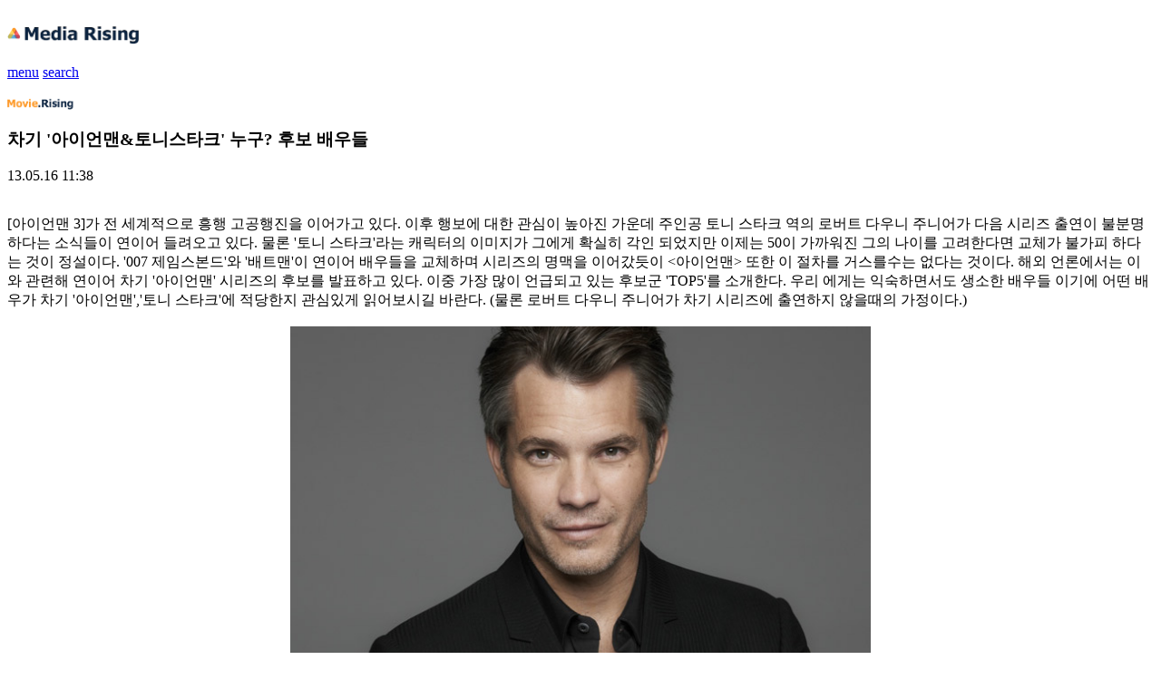

--- FILE ---
content_type: text/html; charset=UTF-8
request_url: http://m.hrising.com/movie/?mode=view&no=668&page=1&keyword=&sort=
body_size: 32503
content:
<!DOCTYPE html PUBLIC "-//W3C//DTD XHTML 1.0 Transitional//EN" "http://www.w3.org/TR/xhtml1/DTD/xhtml1-transitional.dtd">
<html xmlns="http://www.w3.org/1999/xhtml">
<head>
<meta content="text/html; charset=utf-8" http-equiv="Content-Type" />
<title>차기 '아이언맨&토니스타크' 누구? 후보 배우들 - :: 미디어라이징 :: 무비</title>
<link rel="shortcut icon" href="/favicon.ico">
<link rel="icon" href="/favicon.ico" type="image/gif" >

<meta name="viewport" content="width=device-width, initial-scale=1.0, maximum-scale=1.0, minimum-scale=1.0, user-scalable=no" />

<meta name="keywords" content="차기 '아이언맨&토니스타크' 누구? 후보 배우들" />
<meta name="description" content="[아이언맨 3]가 전 세계적으로 흥행 고공행진을 이어가고 있다. 이후 행보에 대한 관심이 높아진 가운데 주인공 토니 스타크 역의 로버트 다우니 주니어가 다음 시리즈 출연이 불분명하다는 소식들이 연이어 들려오고 있다. 물론 '토니 스타크'라는 캐릭터의 이미지가 그에게 확실히 각인 되었지만 이제는 50이 가까워진 그의 나이를 고려한다면 교체가 불가피 하다는 것이 정설이다. '007 제임스본드'와 '배트맨'이 연이어 배우들을 교체하며 시리즈의 명맥을 이어갔듯이 <아이언맨> 또한 이 절차를 거스를수는 없다는 것이다. 해외 언론에서는 이와 관련해 연이어 차기 '아이언맨' 시리즈의 후보를 발표하고 있다. 이중 가장 많이 언급되고 있는 후보군 'TOP5'를 소개한다. 우리 에게는 익숙하면서도 생소한 배우들 이기에 어떤 배우가 차기 '아이언맨','토니 스타크'에 적당한지 관심있게 읽어보시길 바란다. (물론 로버트 다우니 주니어가 차기 시리즈에 출연하지 않을때의 가정이다.)          1.티모시 올리펀트(Timothy Olyphant)  생년월일: 1968년 5월 20일 (44세)대표작: <다이하드4.0><크레이지><아이 엠 넘버 포><퍼펙트 겟어웨이><조셉 고든-레빗의 69채널>     이름은 생소하지만 그의 연기 이력과 외모를 본다면 수많은 작품을 통해 우리에게 매우 익숙한 배우라는 것을 알게 될것이다.  그는 <다이하드4.0>에서 브루스 윌리스를 죽도록 고생시킨 악당 '토마스 가브리엘'과 마이클 베이 감독이 제작한 <아이 엠 넘버 포>에서 주인공 존을 지키던 경호원 '헨리'로  관객들에게 얼굴을 알렸다. 이외에도 국내 케이블 TV를 통해 자주 방영된 <내겐 너무 아찔한 그녀><크레이지><퍼펙트 겟어웨이>등 굵직한 작품에 출연했으며 인기 드라마인<데드우드> <저스트피드>의 주연을 맡기도 했다. 1996년 TV 시리즈 로 데뷔한 이래 주-조연을 가리지 않고 다양한 역할로 출연하는 역량있는 배우다. 익살스럽고 가벼운 배역부터 굵직한 역할까지 소화했던 것으로 보아 명랑하고 때로는 진지한 '토니 스타크'역에는 제격이라고 본다. 언론에서는 티모시 올리펀트가 차기 토니스타크에 적격이라는 이야기가 이미 돌고 있다고 하니 기대 해 봐도 좋을 듯 하다!          2.존 햄(Jon Hamm)  생년월일: 1971년 3월 10일 (42세)대표작: <매드 맨>,<30 ROCK>(TV 출연작),<위 워 솔저스><지구가 멈추는 날><타운>        영화팬들 에게는 생소한 배우지만 미드팬들 에게는 <매드 맨>을 통해 잘알려진 스타 배우다. 주로 TV 시리즈에 출연해 수많은 에미상 후보에 노미네이트 되었으며 <넘버스>와 같은 익숙한 시리즈에도 출연했다. 국내 팬들에게는 키아누 리브스가 출연한 <지구가 멈추는날>의 조연 배우, 벤 애플렉의 연출작 <타운>에서 그를 쫓는 열혈 형사로 얼굴을 알렸다. 억만장자인 토니 스타크의 거만하면서도 신사적인 태도를 생각해 볼때 이만한 배우가 없다고 언급되고 있다. 또한 보기와 달리 실제로 유머스러운 면이 강한 배우이기에 '아이언맨'에 적당하다고 한다. 특히 반듯한 머리와 짧은 수염의 원작의 '토니 스타크'외모와 유사한 이미지를 갖고 있는 점이 새로운 토니스타크로서의 어필 포인트이다.           3.노만 리더스(Norman Reedus)  생년월일: 1969년 1월 6일 (44세)대표작: <워킹데드>(TV 출연작)<분닥 세인트><팬도럼><아메리칸 갱스터><음모자>        우리에게는 인기미드 <워킹데드>의 배우로 너무나 잘 알려졌다. 흔히 말하는 '상남자'라 불리우는 터프하고 남성적인 이미지가 강한 이 배우는 어느새 44세의 중년에 접어들었다. 드라마의 성공으로 이제서야 스타의 위치에 올라오게 된 이 배우가 '아이언맨' 이라는 대어를 낚아채 글로벌 스타로 잭팟을 터뜨릴 수 있을까? 액션 연기를 충분히 소화할수 있는 배우지만 코믹적인 연기까지 잘 소화해 낼지는 여전히 의문이다. 만일 노만 리더스가 새로운 토니 스타크를 맡게 된다면 장난끼가 빠진 토니스타크가 만들어질 것으로 예상된다. 좀 더 진중해지고 심각해질 색다른 토니 스타크를 기대해 봐도 좋겠다.                 4.콜린 파렐(Colin Farrell)  생년월일: 1976년 5월 31일 (36세)  대표작:<마이너리티 리포트><알렉산더><마이애미 바이스><웨이 백>        헐리웃의 인기스타 콜린 파렐. 언론은 이 배우가 로버트 다우니 주니어와 묘한 공통점이 있다며 그를 차기 시리즈의 주연으로 추천했다. 로버트 다우니 주니어에게는 약물 중독이라는 오랜 방황이 있었다. 그는 <아이언맨>에 출연하기전 연기력에 비해 크게 히트한 대표작이 없어 대중에게 잊혀질뻔 했다. 지금의 콜린 파렐도 이와 비슷한 상황이다. 약물중독,이혼의 아픔을 이겨내고 새롭게 성장하기 위해서는 <아이언맨>과 같은 흥행이 보장되는 작품을 만나야 할때이다. 다양한 연기를 할수있는 최고의 연기력에 마블이 원하는 장기적인 시리즈 출연을 위한 적당한 나이를 고려해 본다면 콜린 파렐은 충분히 차기 '토니 스타크'를 완벽하게 소화할수 있는 배우일 것이다.            5.레오나르도 디카프리오(Leonardo Dicaprio)  생년월일: 1974년 11월 11일 (38세)대표작: <로미오와 줄리엣><타이타닉><갱스 오브 뉴욕><에비에이터><장고-분노의 추적자>        토니 스타크의 대표적인 성격을 뽑으라면 무엇이 가장 먼저 생각날까? 아무래도 바람둥이 기질 아닐까? 게다가 토니는 귀태나는 억만장자의 풍모에 아직도 결혼보다는 연애를 지향하고 있다. 그렇다면, 이러한 삶을 현실에서 그대로 실천하고 있는 한 배우가 생각난다. 바로 영원한 청춘스타 '레오나르도 디카프리오' 다. 리브타일러,지젤 번천,블레이크 라이블리등 그는 수 많은 모델, 여배우들과 염문을 뿌렸다. 또한 <에비에이터><장고-분노의 추적자><위대한 개츠비>까지 보여준 억만장자로서의 역할은 아이언맨의 억만장자 풍모를 소화하기에도 충분하다. 하지만 이제는 연기파 배우의 길을 걷고있는 이 배우가 마블과 같은 코믹적 요소가 강한 오락물에 출연할수 있을지가 의문이다. 또한 토니 스타크 특유의 명랑한 연기를 할 지도 미지수이다. 데뷔때는 청춘스타, 현재는 연기파 배우로 자리잡은 레오나르도 디카프리오. 미래에는 전세계인들에게 사랑받을 '슈퍼 히어로'로서 과감한 변신을 보여주었으면 좋겠다.         (사진=movieweb,디카프리오 사진(워너 브러더스))무비라이징 movierising@hrising.com ※ 저작권자 ⓒ 무비라이징. 무단 전재-재배포 금지">
<meta property="og:title" content="차기 '아이언맨&토니스타크' 누구? 후보 배우들" />
<meta id="facebook_image" property="og:image" content="http%3A%2F%2Fm.hrising.com%2Fimg%2F%3Fp%3Dwww%2Fthumbnail%2Fattach%2F2013%2Fd3zzP4j5w.jpg" />
<meta property="og:type" content="website" />
<script type="text/javascript" charset="utf-8">
<!--
function fbs_click() {
	u = location.href;
	t = "차기 '아이언맨&토니스타크' 누구? 후보 배우들";

	//페이스북 캐시 초기화함
	$('#fb_body_tar').attr('src',"http://developers.facebook.com/tools/debug/og/object?q="+encodeURIComponent(u));
	window.open('http://www.facebook.com/sharer.php?u='+encodeURIComponent(u)+'&t='+encodeURIComponent(t),'sharer','toolbar=0,status=0,width=1000,height=600');
	//window.open('http://developers.facebook.com/tools/debug/og/object?q='+encodeURIComponent(u)+'&t='+encodeURIComponent(t),'sharer','toolbar=0,status=0,width=1000,height=600');
}
-->
</script>

<link rel="stylesheet" type="text/css" href="/css/base.css?ver=170811"/>
<link rel="stylesheet" type="text/css" href="/css/style.css?ver=180327"/>

<script type="text/javascript" src="/script/jquery-1.6.3.min.js"></script>
<script type="text/javascript" src="/script/jquery.validate.js"></script>
<script type="text/javascript" src="/script/jquery.lazyload.js"></script>
<!-- <script type="text/javascript" src="/script/hoverIntent.js"></script>
<script type="text/javascript" src="/script/superfish.js"></script>
<script type="text/javascript" src="/script/custom.js"></script> -->

<script type="text/javascript" src="/script/common.js?ver=180327"></script>
<script type="text/javascript">
  var _gaq = _gaq || [];
  _gaq.push(['_setAccount', 'UA-26273269-1']);
  _gaq.push(['_setDomainName', '.hrising.com']);
  _gaq.push(['_trackPageview']);
  (function() {
    var ga = document.createElement('script'); ga.type = 'text/javascript'; ga.async = true;
    ga.src = ('https:' == document.location.protocol ? 'https://ssl' : 'http://www') + '.google-analytics.com/ga.js';
    var s = document.getElementsByTagName('script')[0]; s.parentNode.insertBefore(ga, s);
  })();
</script>

<script async src="//pagead2.googlesyndication.com/pagead/js/adsbygoogle.js"></script>
<script>
  (adsbygoogle = window.adsbygoogle || []).push({
    google_ad_client: "ca-pub-3979096528783505",
    enable_page_level_ads: true
  });
</script>
<script type="text/javascript" charset="utf-8">
$(function() {
	$("#lazyload img").lazyload({
			placeholder : "/images/lazyload/grey.gif",
			effect : "fadeIn"
	});
});
//document.domain = 'hrising.com';
/*
$(document).ready(function(){
	wheight=$(window).height()-46;
	$(".btn_top2").css({'position':'fixed', 'top':wheight+'px'});
	$(window).scroll(function() {
		if ($(window).scrollTop() == $(document).height() - $(window).height()) {
			 wheight = $(window).height(); // 현재 스크롤바의 위치값을 반환합니다.
			im = wheight-146;
			$(".btn_top2").css({'position':'fixed', 'top':im+'px'});
		}else{
			wheight=$(window).height()-46;
			$(".btn_top2").css({'position':'fixed', 'top':wheight+'px'});
		}
    });
	$(".btn_top2").click(function(){
		$(window).scrollTop(0);
	});
});
*/
</script>
</head>
<body>

<iframe name="fb_body_tar" id="fb_body_tar" frameborder="0" style="width:0px;height:0px;" src=""></iframe>		<header class="site_header">
		<h1><a href="/" class="h1_logo"><img src="/images/img_h1.png" width="145" height="20" alt="Media Rising"></a></h1>
		<div class="site-header-togglers">
			<a href="javascript:clk_btn('menu');" class="toggler_menu" id="top_menu_btn" title="메뉴펼치기"><span class="skip">menu</span></a>
			<a href="javascript:clk_btn('search');" class="icon_search" id="top_search_btn" title="검색바펼치기"><span class="skip">search</span></a>
		</div>
		<nav class="md_nav" id="top_menu" style="display:none">
			<ul>
				<li class="b_on"><a href="/movie" class="bdL_n">movie rising</a></li>
				<li class="e"><a href="/music">music rising</a></li>
				<li class="c"><a href="/video">video rising</a></li>
				<li class="a"><a href="/baseball">baseball rising</a></li>
				<!--<li class="d"><a href="/talk" class="bdR_n">talk rising</a></li>-->
			</ul>
		</nav>
		<from >
			<fieldset class="md_search" id="top_search" style="display:none">
				<form name="search_frm" action="/search.htm" method="get" onsubmit="return false;">
				<input type="hidden" name="sub_menu" id="sub_menu" value="movie">
					<legend class="skip">미디어라이징 기사 검색</legend>
					<label for="md_sch"  class="skip">미디어 라이징 검색어 입력</label>
					<span class="sch_md"><input type="search" id="keyword" name="keyword" maxlength="20" value=""></span>
					<button class="search_submit" onclick="go_search();"  style="cursor:pointer">검색</button>
				</form>
			</fieldset>
		</from>
	</header>

<!-- //헤더 -->

		<div class="contents">
			<section>
				<div class="con_top">
					<h2><img src="/images/img_h2_b.png" width="87" height="12" alt="baseballrising"></h2>
				</div>
				<article class="atc_body">
					<div class="atc_top">
						<h3>차기 '아이언맨&토니스타크' 누구? 후보 배우들</h3>
						<p class="atc_top_txt">
														<span class="pL5">13.05.16 11:38 </span>
						</p>
					</div>
					<div class="atc_wrod" id="lazyload" style="padding-bottom:0">
						<div><br />[아이언맨 3]가 전 세계적으로 흥행 고공행진을 이어가고 있다. 이후 행보에 대한 관심이 높아진 가운데 주인공 토니 스타크 역의 로버트 다우니 주니어가 다음 시리즈 출연이 불분명하다는 소식들이 연이어 들려오고 있다. 물론 '토니 스타크'라는 캐릭터의 이미지가 그에게 확실히 각인 되었지만 이제는 50이 가까워진 그의 나이를 고려한다면 교체가 불가피 하다는 것이 정설이다. '007 제임스본드'와 '배트맨'이 연이어 배우들을 교체하며 시리즈의 명맥을 이어갔듯이 &lt;아이언맨&gt; 또한 이 절차를 거스를수는 없다는 것이다. 해외 언론에서는 이와 관련해 연이어 차기 '아이언맨' 시리즈의 후보를 발표하고 있다. 이중 가장 많이 언급되고 있는 후보군 'TOP5'를 소개한다. 우리 에게는 익숙하면서도 생소한 배우들 이기에 어떤 배우가 차기 '아이언맨','토니 스타크'에 적당한지 관심있게 읽어보시길 바란다. (물론 로버트 다우니 주니어가 차기 시리즈에 출연하지 않을때의 가정이다.)</div>
<div>&nbsp;</div>
<div style="text-align: center"><img style="border-bottom: medium none; border-left: medium none; border-top: medium none; border-right: medium none" id="image_0631460129588824" class="chimg_photo" alt="티모시.jpg" src="http://www.hrising.com/img/?p=attach/2013/d3zzP4j5w.jpg" width="640" height="390" /></div>
<div><br />&nbsp;</div>
<div align="center"><strong><font color="#e36c09">1.티모시 올리펀트(Timothy Olyphant)</font></strong></div>
<div align="center"><strong>생년월일: 1968년 5월 20일 (44세)<br />대표작: &lt;다이하드4.0&gt;&lt;크레이지&gt;&lt;아이 엠 넘버 포&gt;&lt;퍼펙트 겟어웨이&gt;&lt;조셉 고든-레빗의 69채널&gt;</strong></div>
<div>&nbsp;</div>
<div><br />이름은 생소하지만 그의 연기 이력과 외모를 본다면 수많은 작품을 통해 우리에게 매우 익숙한 배우라는 것을 알게 될것이다.&nbsp; 그는 &lt;다이하드4.0&gt;에서 브루스 윌리스를 죽도록 고생시킨 악당 '토마스 가브리엘'과 마이클 베이 감독이 제작한 &lt;아이 엠 넘버 포&gt;에서 주인공 존을 지키던 경호원 '헨리'로&nbsp; 관객들에게 얼굴을 알렸다. 이외에도 국내 케이블 TV를 통해 자주 방영된 &lt;내겐 너무 아찔한 그녀&gt;&lt;크레이지&gt;&lt;퍼펙트 겟어웨이&gt;등 굵직한 작품에 출연했으며 인기 드라마인&lt;데드우드&gt; &lt;저스트피드&gt;의 주연을 맡기도 했다. 1996년 TV 시리즈 <mr.& mrs.smith=""></mr.&>로 데뷔한 이래 주-조연을 가리지 않고 다양한 역할로 출연하는 역량있는 배우다. 익살스럽고 가벼운 배역부터 굵직한 역할까지 소화했던 것으로 보아 명랑하고 때로는 진지한 '토니 스타크'역에는 제격이라고 본다. 언론에서는 티모시 올리펀트가 차기 토니스타크에 적격이라는 이야기가 이미 돌고 있다고 하니 기대 해 봐도 좋을 듯 하다!</div>
<div><br />&nbsp;</div>
<div style="text-align: center"><img style="border-bottom: medium none; border-left: medium none; border-top: medium none; border-right: medium none" alt="존 햄.jpg" src="http://www.hrising.com/img/?p=attach/2013/wkj9ukJWs.jpg" width="600" height="366" /></div>
<div style="text-align: center">&nbsp;</div>
<div align="center"><strong><font color="#e36c09">2.존 햄(Jon Hamm)</font></strong></div>
<div align="center"><strong>생년월일: 1971년 3월 10일 (42세)<br />대표작: &lt;매드 맨&gt;,&lt;30 ROCK&gt;(TV 출연작),&lt;위 워 솔저스&gt;&lt;지구가 멈추는 날&gt;&lt;타운&gt;</strong></div>
<div>&nbsp;</div>
<div>&nbsp;</div>
<div>영화팬들 에게는 생소한 배우지만 미드팬들 에게는 &lt;매드 맨&gt;을 통해 잘알려진 스타 배우다. 주로 TV 시리즈에 출연해 수많은 에미상 후보에 노미네이트 되었으며 &lt;넘버스&gt;<csi 마이애미=""></csi>와 같은 익숙한 시리즈에도 출연했다. 국내 팬들에게는 키아누 리브스가 출연한 &lt;지구가 멈추는날&gt;의 조연 배우, 벤 애플렉의 연출작 &lt;타운&gt;에서 그를 쫓는 열혈 형사로 얼굴을 알렸다. 억만장자인 토니 스타크의 거만하면서도 신사적인 태도를 생각해 볼때 이만한 배우가 없다고 언급되고 있다. 또한 보기와 달리 실제로 유머스러운 면이 강한 배우이기에 '아이언맨'에 적당하다고 한다. 특히 반듯한 머리와 짧은 수염의 원작의 '토니 스타크'외모와 유사한 이미지를 갖고 있는 점이 새로운 토니스타크로서의 어필 포인트이다. </div>
<div><br />&nbsp;</div>
<div>&nbsp;</div>
<div style="text-align: center"><img style="border-bottom: medium none; border-left: medium none; border-top: medium none; border-right: medium none" alt="노만.jpg" src="http://www.hrising.com/img/?p=attach/2013/BeTeVRlgj.jpg" width="600" height="366" /></div>
<div align="center"><br /><strong><font color="#e36c09">3.노만 리더스(Norman Reedus)</font></strong></div>
<div align="center"><strong>생년월일: 1969년 1월 6일 (44세)<br />대표작: &lt;워킹데드&gt;(TV 출연작)&lt;분닥 세인트&gt;&lt;팬도럼&gt;&lt;아메리칸 갱스터&gt;&lt;음모자&gt;</strong></div>
<div>&nbsp;</div>
<div>&nbsp;</div>
<div>우리에게는 인기미드 &lt;워킹데드&gt;의 배우로 너무나 잘 알려졌다. 흔히 말하는 '상남자'라 불리우는 터프하고 남성적인 이미지가 강한 이 배우는 어느새 44세의 중년에 접어들었다. 드라마의 성공으로 이제서야 스타의 위치에 올라오게 된 이 배우가 '아이언맨' 이라는 대어를 낚아채 글로벌 스타로 잭팟을 터뜨릴 수 있을까? 액션 연기를 충분히 소화할수 있는 배우지만 코믹적인 연기까지 잘 소화해 낼지는 여전히 의문이다. 만일 노만 리더스가 새로운 토니 스타크를 맡게 된다면 장난끼가 빠진 토니스타크가 만들어질 것으로 예상된다. 좀 더 진중해지고 심각해질 색다른 토니 스타크를 기대해 봐도 좋겠다.&nbsp;&nbsp;&nbsp; </div>
<div>&nbsp;</div>
<div><br />&nbsp;</div><strong><font color="#e36c09">
<div style="text-align: center"><img style="border-bottom: medium none; border-left: medium none; border-top: medium none; border-right: medium none" alt="콜린 파렐.jpg" src="http://www.hrising.com/img/?p=attach/2013/jtDu2CSFSd4WHTnj2wGxC.jpg" width="600" height="366" /></div>
<div style="text-align: center">&nbsp;</div></font></strong>
<div align="center"><strong><font color="#e36c09">4.콜린 파렐(Colin Farrell)</font></strong></div>
<div align="center"><strong>생년월일: 1976년 5월 31일 (36세)</strong></div>
<div align="center"><strong>대표작:&lt;마이너리티 리포트&gt;&lt;알렉산더&gt;<s.w.a.t></s.w.a.t>&lt;마이애미 바이스&gt;&lt;웨이 백&gt;</strong></div>
<div>&nbsp;</div>
<div>&nbsp;</div>
<div>헐리웃의 인기스타 콜린 파렐. 언론은 이 배우가 로버트 다우니 주니어와 묘한 공통점이 있다며 그를 차기 시리즈의 주연으로 추천했다. 로버트 다우니 주니어에게는 약물 중독이라는 오랜 방황이 있었다. 그는 &lt;아이언맨&gt;에 출연하기전 연기력에 비해 크게 히트한 대표작이 없어 대중에게 잊혀질뻔 했다. 지금의 콜린 파렐도 이와 비슷한 상황이다. 약물중독,이혼의 아픔을 이겨내고 새롭게 성장하기 위해서는 &lt;아이언맨&gt;과 같은 흥행이 보장되는 작품을 만나야 할때이다. 다양한 연기를 할수있는 최고의 연기력에 마블이 원하는 장기적인 시리즈 출연을 위한 적당한 나이를 고려해 본다면 콜린 파렐은 충분히 차기 '토니 스타크'를 완벽하게 소화할수 있는 배우일 것이다.<br />&nbsp; </div>
<div>&nbsp;</div>
<div align="center">&nbsp;</div>
<div style="text-align: center"><img style="border-bottom: medium none; border-left: medium none; border-top: medium none; border-right: medium none" id="image_044495824853328303" class="chimg_photo" alt="레오.jpg" src="http://www.hrising.com/img/?p=attach/2013/CACIjd5LU5Av.jpg" width="640" height="384" /></div>
<div align="center"><br /><strong><font color="#e36c09">5.레오나르도 디카프리오(Leonardo Dicaprio)</font></strong></div>
<div align="center"><strong>생년월일: 1974년 11월 11일 (38세)<br />대표작: &lt;로미오와 줄리엣&gt;&lt;타이타닉&gt;&lt;갱스 오브 뉴욕&gt;&lt;에비에이터&gt;&lt;장고-분노의 추적자&gt;</strong></div>
<div>&nbsp;</div>
<div>&nbsp;</div>
<div>토니 스타크의 대표적인 성격을 뽑으라면 무엇이 가장 먼저 생각날까? 아무래도 바람둥이 기질 아닐까? 게다가 토니는 귀태나는 억만장자의 풍모에 아직도 결혼보다는 연애를 지향하고 있다. 그렇다면, 이러한 삶을 현실에서 그대로 실천하고 있는 한 배우가 생각난다. 바로 영원한 청춘스타 '레오나르도 디카프리오' 다. 리브타일러,지젤 번천,블레이크 라이블리등 그는 수 많은 모델, 여배우들과 염문을 뿌렸다. 또한 &lt;에비에이터&gt;&lt;장고-분노의 추적자&gt;&lt;위대한 개츠비&gt;까지 보여준 억만장자로서의 역할은 아이언맨의 억만장자 풍모를 소화하기에도 충분하다. 하지만 이제는 연기파 배우의 길을 걷고있는 이 배우가 마블과 같은 코믹적 요소가 강한 오락물에 출연할수 있을지가 의문이다. 또한 토니 스타크 특유의 명랑한 연기를 할 지도 미지수이다. 데뷔때는 청춘스타, 현재는 연기파 배우로 자리잡은 레오나르도 디카프리오. 미래에는 전세계인들에게 사랑받을 '슈퍼 히어로'로서 과감한 변신을 보여주었으면 좋겠다. </div>
<div>&nbsp;</div>
<div>&nbsp;</div>
<div><font color="#e36c09">(사진=movieweb,디카프리오 사진(워너 브러더스))<br />무비라이징 </font><a href="mailto:movierising@hrising.com" target="_blank"><font color="#e36c09">movierising@hrising.com</font></a><font color="#e36c09"> <br />※ 저작권자 ⓒ 무비라이징. 무단 전재-재배포 금지</font></div>					</div>
					<div id="mobonDivBanner_56396"></div>
					<script type="text/javascript">
						(function(){var s="56396",w="100%",h="550px",
							a=document.createElement("script");a.src='https://native.mediacategory.com/servlet/adNative?from='+escape(location.href.replace(location.hash,""))+'&s='+s+'&service=cntb&product=m&width='+encodeURI(w)+'&height='+encodeURI(h);a.type="text/javascript";document.getElementsByTagName("head").item(0).appendChild(a)})();
					</script>
					
					<div class="recommend_con" style="margin-top:20px">
						<span class="recommend"><a href="/recommend/?mode=rcd&no=668&catid=200&nowcnt=103" target="ifrcd"><span class="recm_num" id="recommend-count">103</span></a></span>						<span class="tw"><a href="http://twitter.com/intent/tweet?original_referer=&text=%EC%B0%A8%EA%B8%B0+%27%EC%95%84%EC%9D%B4%EC%96%B8%EB%A7%A8%26%ED%86%A0%EB%8B%88%EC%8A%A4%ED%83%80%ED%81%AC%27+%EB%88%84%EA%B5%AC%3F+%ED%9B%84%EB%B3%B4+%EB%B0%B0%EC%9A%B0%EB%93%A4&url=http%3A%2F%2Fs.hrising.com%2Fhrmr%2F668" target="_blank" title="트위터로 공유하기"></a></span>
					<span class="fb"><a href="javascript:fbs_click()" title="페이스북으로 공유하기" class="icon_fb"></a></span>
						<!-- <span class="tw"><a href=""></a></span><span class="fb"><a href=""></a></span><span class="m2"><a href=""></a></span> -->
						<!-- <span class="rec_txt1"><a href="">수정</a></span><span  class="rec_txt2"><a href="">삭제</a></span> --><span class="go_list"><a href="/movie/?mode=list&page=1&keyword=&sort=">목록</a></span>
					</div>
				</article>
				<script>
					document.domain = 'hrising.com';
				</script>
				<script type="text/javascript" src="/script/modalPOP_.js"></script>
				<div id="comment_pop" style="display:none">
					<form name="com_del_frm" method="post" >
					<input type="hidden" name="com_catid" id="com_catid">
					<input type="hidden" name="com_cntid" id="com_cntid">
					<input type="hidden" name="com_no" id="com_no">
					<input type="hidden" name="con_type" id="con_type">
					<input type="hidden" name="con_mode" id="con_mode">
					<input type="hidden" name="mem_type" id="mem_type" value="none">
					<!-- <fieldset class="pw_layer">
						<legend>비밀번호 입력</legend>
						<p class="re_txt11_g">비밀번호</p>
						<p><input type="text" id="com_pw" name="com_pw" class="pw"></p>
						<p><a href="javascript:$.modal.close();"><img src="/images/btn/btn_re_cancel.png"></a>
						   <a href="javascript:comment_del();"><img src="/images/btn/btn_re_confirm.png"></a>
						</p>
					</fieldset> -->

					<fieldset class="pw_layer">
						<legend>비밀번호 입력</legend>
						<div class="radio_btn">비밀번호 확인
							<!-- <p class="nonmember"><input type="radio" title="비회원" checked id="none_mem" name="mem_type" value="none" onclick="mem_type_chk();">
								<label class="txt_radio_a" for="none_mem">비회원</label>
							</p>
							<p class="member"><input type="radio"  title="회원" id="old_mem" name="mem_type" value="old" onclick="mem_type_chk();">
								<label class="txt_radio_b" for="old_mem">회원</label>
							</p> -->
						</div>


						<div class="input_box_ra" id="mem_id" style="display:none">
								<input type="text" id="old_id" name="user_id" class="pw" title=" 아이디">
								<label class="re_txt11_g txt_radio">아이디</label>
						</div>
						<div class="input_box_ra">
								<input type="password" id="com_pw" name="com_pw" class="pw" onkeydown="key_down(event);" maxlength="10">
								<label class="re_txt11_g txt_radio"  title="비밀번호">비밀번호</label>
						</div>


						<div class="btn_area_con"><a href="javascript:$.modal.close();" class="btn_re_cancel"></a>
							<a href="javascript:" onclick="comment_del();" class="btn_re_confirm"></a>
						</div>
					</fieldset>
					</form>
				</div>
				<iframe id="ifrcd" name="ifrcd" src="/" style="width:100%;height:0;" frameborder="0"></iframe>
				<div style="margin:20px 20px 0 20px;">
								</div>
				<div class="ad">
					<script type="text/javascript">
					<!--
						google_ad_client = "ca-pub-0745448772534566";
						/* hrising_mobile_2 */
						google_ad_slot = "5853074496";
						google_ad_width = 320;
						google_ad_height = 50;
						//-->
					</script>
					<script type="text/javascript" src="//pagead2.googlesyndication.com/pagead/show_ads.js"></script>
				</div>

								<iframe id="cmlistiframe_668" name="cmlistiframe_668" frameborder="0" scrolling="no" width="100%" height="213" src="/comment/?pid=MzIIMTQINDgIMAgyCDE5CDcIMTcIOTEIODEIOTUIOTMINjYIODMIODgINzYI&parenturl=http%3A%2F%2Fm.hrising.com%2Fmovie%2F%3Fmode%3Dview%26no%3D668%26page%3D1%26keyword%3D%26sort%3D"></iframe>

			</section>
			<section>
				<div class="page_list">
						<div class="go_prev_view">
		<span class="icon_list_a"><b>이전글</b></span><span class="title_list"><a href="/movie/?mode=view&no=667&page=1&keyword=&sort=" class="btn_prew" id='prew_div'>[가정의 달 특집] 헐리웃 모녀(母女) 배..</a></span>
	</div>
				<div class="go_next_view">
					<span class="icon_list_a"><b>다음글</b></span><span class="title_list"><a href="/movie/?mode=view&no=669&page=1&keyword=&sort=" class="btn_next" id='next_div' onmouseover="pn_over('next','mr')" onmouseout="pn_out('next','mr')">나이 차이 많이 나는 헐리웃 스타 커플</a></span>
				</div>
				</div>
			</section>
			<section>

				<div class="tab">
					<span class="tab_new" id="new_span"><a href="javascript:clk_new('new','m');"><img src="/images/btn/btn_tab_on_m.png" alt="new" width="28" height="10" id="new_img"></a></span><span class="tab_best_on mgl_1" id="best_span"><a href="javascript:clk_new('best','m');"><img src="/images/btn/btn_tab_r.png" alt="best" width="28" height="10" id="best_img"></a></span>
				</div>
				<div id="new_list">
					<ul class="more_list">
		<li><p><a href="/movie/?mode=view&no=8166">‘쉬 네버 다이’, 개봉 D-DAY 화제의 명장... (2)</a></p></li>
		<li><p><a href="/movie/?mode=view&no=8165">‘나는 5년 전 죽은 남자의 아이를 임신했다’ ...</a></p></li>
		<li><p><a href="/movie/?mode=view&no=8164">평창남북평화영화제, 평창국제평화영화제로 새...</a></p></li>
		<li><p><a href="/movie/?mode=view&no=8163">‘나쁜 녀석들: 포에버’ 윌 스미스 & 마틴 로렌...</a></p></li>
		<li><p><a href="/movie/?mode=view&no=8162">영화 ‘해치지않아’ 홍보요정 6인방 라디오 출격</a></p></li>
	</ul>
				</div>

				<div id="best_list" style="display:none">
					<ul class="more_list">
	</ul>
				</div>

			</section>
		</div>


<script type="text/javascript">
<!--
var rTime = 1000;
var resizeInterval;
function resizeMovieFrame()
{
	$('#lazyload iframe').each(function()	{
		$(this).css({'width':'100%'});
	});

	$('#lazyload div').each(function()	{
		if($(this).attr('style') == 'width: 640px; text-align: center')	{
			$(this).removeAttr('style');
		}
	});

	$('#lazyload img').each(function()	{
		$(this).attr('width', '100%');
		$(this).removeAttr('height');
		$(this).css('width', '100%');
		$(this).parent('div').removeAttr('style');
	});

	clearInterval(resizeInterval);
	rTime *= 2;
	resizeInterval = setInterval(function()	{
		resizeMovieFrame();
	}, rTime);
}

$(function()	{
	resizeMovieFrame();
});
//-->
</script>
				<div class="btn_top">
			<a href="#" onclick="$(window).scrollTop(0);" alt="Top" title="위로가기"></a>
		</div>
		<ins class="daum_ddn_area" style="display:none;width:100%;" data-ad-unit    = "DAN-rhodfe5m7sqh" data-ad-media   = "4EZ" data-ad-pubuser = "3g9" data-ad-type    = "A" data-ad-width   = "320" data-ad-height  = "50"></ins>
<script type="text/javascript" src="//t1.daumcdn.net/adfit/static/ad.min.js"></script>

	<footer>
		<p class="copy_r">COPYRIGHT ＠ MEDIA RISING. <span class="babo_gon"><a href="/@inc/go_pc.php" target="_blank">PC버전</a></span></p>
	</footer>
<script type="text/javascript">
<!--
$(function()	{
	$(window).scroll(function()	{
		var st = $(window).scrollTop();
		if(st > 50 && st < ($(document).height() - $(window).height()))	$("div.btn_top").fadeIn();
		else	$("div.btn_top").fadeOut();
	});
});
//-->
</script>
</body>
</html>

--- FILE ---
content_type: text/html; charset=utf-8
request_url: https://www.google.com/recaptcha/api2/aframe
body_size: 265
content:
<!DOCTYPE HTML><html><head><meta http-equiv="content-type" content="text/html; charset=UTF-8"></head><body><script nonce="_btOhLsuDWeQYpr3dDtF4Q">/** Anti-fraud and anti-abuse applications only. See google.com/recaptcha */ try{var clients={'sodar':'https://pagead2.googlesyndication.com/pagead/sodar?'};window.addEventListener("message",function(a){try{if(a.source===window.parent){var b=JSON.parse(a.data);var c=clients[b['id']];if(c){var d=document.createElement('img');d.src=c+b['params']+'&rc='+(localStorage.getItem("rc::a")?sessionStorage.getItem("rc::b"):"");window.document.body.appendChild(d);sessionStorage.setItem("rc::e",parseInt(sessionStorage.getItem("rc::e")||0)+1);localStorage.setItem("rc::h",'1768842281194');}}}catch(b){}});window.parent.postMessage("_grecaptcha_ready", "*");}catch(b){}</script></body></html>

--- FILE ---
content_type: text/html; charset=utf-8
request_url: https://www.google.com/recaptcha/api2/aframe
body_size: -249
content:
<!DOCTYPE HTML><html><head><meta http-equiv="content-type" content="text/html; charset=UTF-8"></head><body><script nonce="qOshCkic79aJLrP3P2WD2Q">/** Anti-fraud and anti-abuse applications only. See google.com/recaptcha */ try{var clients={'sodar':'https://pagead2.googlesyndication.com/pagead/sodar?'};window.addEventListener("message",function(a){try{if(a.source===window.parent){var b=JSON.parse(a.data);var c=clients[b['id']];if(c){var d=document.createElement('img');d.src=c+b['params']+'&rc='+(localStorage.getItem("rc::a")?sessionStorage.getItem("rc::b"):"");window.document.body.appendChild(d);sessionStorage.setItem("rc::e",parseInt(sessionStorage.getItem("rc::e")||0)+1);localStorage.setItem("rc::h",'1768842288809');}}}catch(b){}});window.parent.postMessage("_grecaptcha_ready", "*");}catch(b){}</script></body></html>